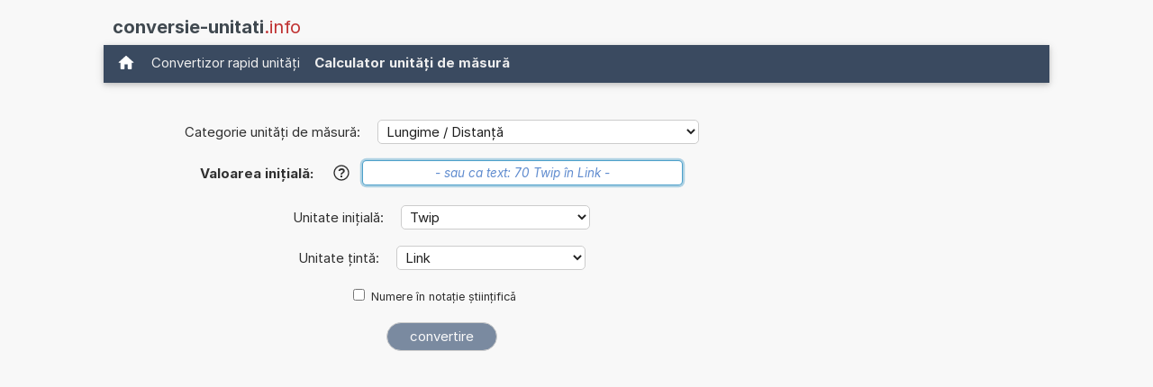

--- FILE ---
content_type: text/html; charset=utf-8
request_url: https://www.google.com/recaptcha/api2/aframe
body_size: 266
content:
<!DOCTYPE HTML><html><head><meta http-equiv="content-type" content="text/html; charset=UTF-8"></head><body><script nonce="Mi5A0CV7dFReRZkhFsAmtg">/** Anti-fraud and anti-abuse applications only. See google.com/recaptcha */ try{var clients={'sodar':'https://pagead2.googlesyndication.com/pagead/sodar?'};window.addEventListener("message",function(a){try{if(a.source===window.parent){var b=JSON.parse(a.data);var c=clients[b['id']];if(c){var d=document.createElement('img');d.src=c+b['params']+'&rc='+(localStorage.getItem("rc::a")?sessionStorage.getItem("rc::b"):"");window.document.body.appendChild(d);sessionStorage.setItem("rc::e",parseInt(sessionStorage.getItem("rc::e")||0)+1);localStorage.setItem("rc::h",'1768617273540');}}}catch(b){}});window.parent.postMessage("_grecaptcha_ready", "*");}catch(b){}</script></body></html>